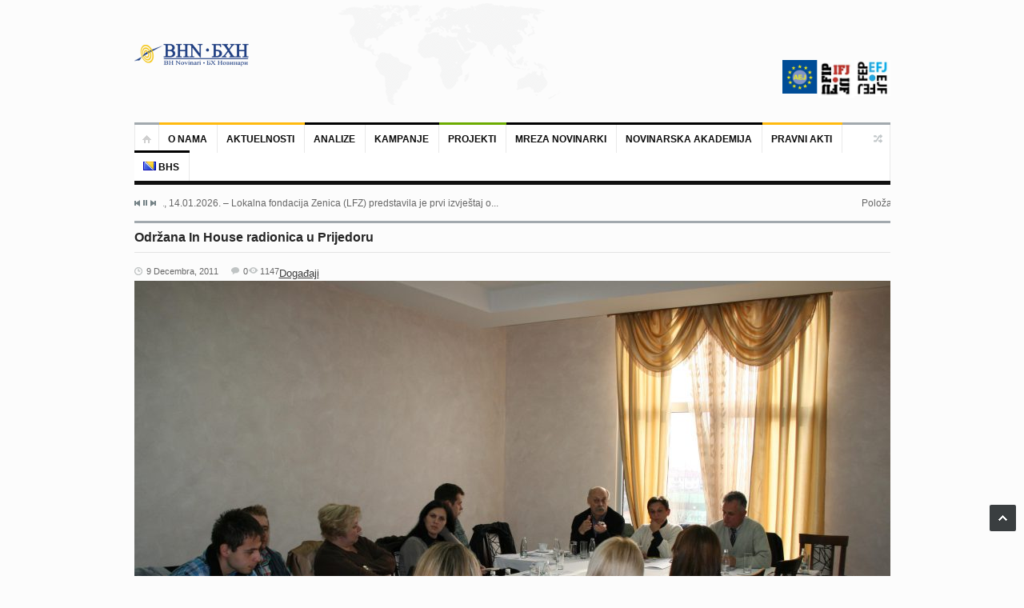

--- FILE ---
content_type: text/html; charset=UTF-8
request_url: https://bhnovinari.ba/bs/2011/12/09/odrana-in-house-radionica-u-prijedoru/
body_size: 16014
content:
<!DOCTYPE html>
<html lang="bs-BA">
<head>
	<meta charset="UTF-8" />
	<meta name="viewport" content="width=device-width, initial-scale=1, maximum-scale=1">
	<title>Održana In House radionica u Prijedoru - BH novinari</title>
	<link rel="profile" href="https://gmpg.org/xfn/11" />
	<link rel="pingback" href="https://bhnovinari.ba/xmlrpc.php" />
    	<!--[if lt IE 9]>
	<script src="https://bhnovinari.ba/wp-content/themes/primetime/js/html5.js" type="text/javascript"></script>
	<![endif]-->
	<meta name='robots' content='index, follow, max-image-preview:large, max-snippet:-1, max-video-preview:-1' />

	<!-- This site is optimized with the Yoast SEO plugin v20.10 - https://yoast.com/wordpress/plugins/seo/ -->
	<link rel="canonical" href="https://bhnovinari.ba/bs/2011/12/09/odrana-in-house-radionica-u-prijedoru/" />
	<meta property="og:locale" content="bs_BA" />
	<meta property="og:type" content="article" />
	<meta property="og:title" content="Održana In House radionica u Prijedoru - BH novinari" />
	<meta property="og:description" content="Udruženje/udruga BH novinari u saradnji sa Radijem Free u petak 9.12.2011.  u Prijedoru organizovalo je IN HOUSE radionicu  za novinare &#8220;Radna prava novinara i sindikalno udruživanje&#8221;. Nepoznavanje vlastitih radnih prava, strah od poslodavaca kao i političke i ekonomske podjele među medijima, razlozi su zbog kojih je kršenje prava novinara postala svakodnevnica.   Novinari iz Prijedora [&hellip;]" />
	<meta property="og:url" content="https://bhnovinari.ba/bs/2011/12/09/odrana-in-house-radionica-u-prijedoru/" />
	<meta property="og:site_name" content="BH novinari" />
	<meta property="article:published_time" content="2011-12-09T00:00:00+00:00" />
	<meta property="og:image" content="https://bhnovinari.ba/wp-content/uploads/2011/12/prijedor.jpg" />
	<meta property="og:image:width" content="3888" />
	<meta property="og:image:height" content="2592" />
	<meta property="og:image:type" content="image/jpeg" />
	<meta name="author" content="info_q506o7mg" />
	<meta name="twitter:card" content="summary_large_image" />
	<meta name="twitter:label1" content="Written by" />
	<meta name="twitter:data1" content="info_q506o7mg" />
	<meta name="twitter:label2" content="Est. reading time" />
	<meta name="twitter:data2" content="1 minuta" />
	<script type="application/ld+json" class="yoast-schema-graph">{"@context":"https://schema.org","@graph":[{"@type":"WebPage","@id":"https://bhnovinari.ba/bs/2011/12/09/odrana-in-house-radionica-u-prijedoru/","url":"https://bhnovinari.ba/bs/2011/12/09/odrana-in-house-radionica-u-prijedoru/","name":"Održana In House radionica u Prijedoru - BH novinari","isPartOf":{"@id":"https://bhnovinari.ba/bs/#website"},"primaryImageOfPage":{"@id":"https://bhnovinari.ba/bs/2011/12/09/odrana-in-house-radionica-u-prijedoru/#primaryimage"},"image":{"@id":"https://bhnovinari.ba/bs/2011/12/09/odrana-in-house-radionica-u-prijedoru/#primaryimage"},"thumbnailUrl":"https://bhnovinari.ba/wp-content/uploads/2011/12/prijedor.jpg","datePublished":"2011-12-09T00:00:00+00:00","dateModified":"2011-12-09T00:00:00+00:00","author":{"@id":"https://bhnovinari.ba/bs/#/schema/person/367d1b9c6116a3c728a8d617d393d39f"},"breadcrumb":{"@id":"https://bhnovinari.ba/bs/2011/12/09/odrana-in-house-radionica-u-prijedoru/#breadcrumb"},"inLanguage":"bs-BA","potentialAction":[{"@type":"ReadAction","target":["https://bhnovinari.ba/bs/2011/12/09/odrana-in-house-radionica-u-prijedoru/"]}]},{"@type":"ImageObject","inLanguage":"bs-BA","@id":"https://bhnovinari.ba/bs/2011/12/09/odrana-in-house-radionica-u-prijedoru/#primaryimage","url":"https://bhnovinari.ba/wp-content/uploads/2011/12/prijedor.jpg","contentUrl":"https://bhnovinari.ba/wp-content/uploads/2011/12/prijedor.jpg","width":3888,"height":2592},{"@type":"BreadcrumbList","@id":"https://bhnovinari.ba/bs/2011/12/09/odrana-in-house-radionica-u-prijedoru/#breadcrumb","itemListElement":[{"@type":"ListItem","position":1,"name":"Home","item":"https://bhnovinari.ba/bs/"},{"@type":"ListItem","position":2,"name":"Održana In House radionica u Prijedoru"}]},{"@type":"WebSite","@id":"https://bhnovinari.ba/bs/#website","url":"https://bhnovinari.ba/bs/","name":"BH novinari","description":"","potentialAction":[{"@type":"SearchAction","target":{"@type":"EntryPoint","urlTemplate":"https://bhnovinari.ba/bs/?s={search_term_string}"},"query-input":"required name=search_term_string"}],"inLanguage":"bs-BA"},{"@type":"Person","@id":"https://bhnovinari.ba/bs/#/schema/person/367d1b9c6116a3c728a8d617d393d39f","name":"info_q506o7mg","image":{"@type":"ImageObject","inLanguage":"bs-BA","@id":"https://bhnovinari.ba/bs/#/schema/person/image/","url":"https://secure.gravatar.com/avatar/d47a038b31c1c4b419e5bd0fbd11d24f?s=96&d=mm&r=g","contentUrl":"https://secure.gravatar.com/avatar/d47a038b31c1c4b419e5bd0fbd11d24f?s=96&d=mm&r=g","caption":"info_q506o7mg"},"url":"https://bhnovinari.ba/bs/author/info_q506o7mg/"}]}</script>
	<!-- / Yoast SEO plugin. -->


<link rel='dns-prefetch' href='//platform.twitter.com' />
<link rel="alternate" type="application/rss+xml" title="BH novinari &raquo; novosti" href="https://bhnovinari.ba/bs/feed/" />
		<!-- This site uses the Google Analytics by ExactMetrics plugin v7.17 - Using Analytics tracking - https://www.exactmetrics.com/ -->
		<!-- Note: ExactMetrics is not currently configured on this site. The site owner needs to authenticate with Google Analytics in the ExactMetrics settings panel. -->
					<!-- No tracking code set -->
				<!-- / Google Analytics by ExactMetrics -->
		<script type="text/javascript">
window._wpemojiSettings = {"baseUrl":"https:\/\/s.w.org\/images\/core\/emoji\/14.0.0\/72x72\/","ext":".png","svgUrl":"https:\/\/s.w.org\/images\/core\/emoji\/14.0.0\/svg\/","svgExt":".svg","source":{"concatemoji":"https:\/\/bhnovinari.ba\/wp-includes\/js\/wp-emoji-release.min.js?ver=6.2.8"}};
/*! This file is auto-generated */
!function(e,a,t){var n,r,o,i=a.createElement("canvas"),p=i.getContext&&i.getContext("2d");function s(e,t){p.clearRect(0,0,i.width,i.height),p.fillText(e,0,0);e=i.toDataURL();return p.clearRect(0,0,i.width,i.height),p.fillText(t,0,0),e===i.toDataURL()}function c(e){var t=a.createElement("script");t.src=e,t.defer=t.type="text/javascript",a.getElementsByTagName("head")[0].appendChild(t)}for(o=Array("flag","emoji"),t.supports={everything:!0,everythingExceptFlag:!0},r=0;r<o.length;r++)t.supports[o[r]]=function(e){if(p&&p.fillText)switch(p.textBaseline="top",p.font="600 32px Arial",e){case"flag":return s("\ud83c\udff3\ufe0f\u200d\u26a7\ufe0f","\ud83c\udff3\ufe0f\u200b\u26a7\ufe0f")?!1:!s("\ud83c\uddfa\ud83c\uddf3","\ud83c\uddfa\u200b\ud83c\uddf3")&&!s("\ud83c\udff4\udb40\udc67\udb40\udc62\udb40\udc65\udb40\udc6e\udb40\udc67\udb40\udc7f","\ud83c\udff4\u200b\udb40\udc67\u200b\udb40\udc62\u200b\udb40\udc65\u200b\udb40\udc6e\u200b\udb40\udc67\u200b\udb40\udc7f");case"emoji":return!s("\ud83e\udef1\ud83c\udffb\u200d\ud83e\udef2\ud83c\udfff","\ud83e\udef1\ud83c\udffb\u200b\ud83e\udef2\ud83c\udfff")}return!1}(o[r]),t.supports.everything=t.supports.everything&&t.supports[o[r]],"flag"!==o[r]&&(t.supports.everythingExceptFlag=t.supports.everythingExceptFlag&&t.supports[o[r]]);t.supports.everythingExceptFlag=t.supports.everythingExceptFlag&&!t.supports.flag,t.DOMReady=!1,t.readyCallback=function(){t.DOMReady=!0},t.supports.everything||(n=function(){t.readyCallback()},a.addEventListener?(a.addEventListener("DOMContentLoaded",n,!1),e.addEventListener("load",n,!1)):(e.attachEvent("onload",n),a.attachEvent("onreadystatechange",function(){"complete"===a.readyState&&t.readyCallback()})),(e=t.source||{}).concatemoji?c(e.concatemoji):e.wpemoji&&e.twemoji&&(c(e.twemoji),c(e.wpemoji)))}(window,document,window._wpemojiSettings);
</script>
<style type="text/css">
img.wp-smiley,
img.emoji {
	display: inline !important;
	border: none !important;
	box-shadow: none !important;
	height: 1em !important;
	width: 1em !important;
	margin: 0 0.07em !important;
	vertical-align: -0.1em !important;
	background: none !important;
	padding: 0 !important;
}
</style>
	<link rel='stylesheet' id='widgets_styles-css' href='https://bhnovinari.ba/wp-content/themes/primetime/widgets/widgets.css?ver=6.2.8' type='text/css' media='all' />
<link rel='stylesheet' id='wp-block-library-css' href='https://bhnovinari.ba/wp-includes/css/dist/block-library/style.min.css?ver=6.2.8' type='text/css' media='all' />
<link rel='stylesheet' id='classic-theme-styles-css' href='https://bhnovinari.ba/wp-includes/css/classic-themes.min.css?ver=6.2.8' type='text/css' media='all' />
<style id='global-styles-inline-css' type='text/css'>
body{--wp--preset--color--black: #000000;--wp--preset--color--cyan-bluish-gray: #abb8c3;--wp--preset--color--white: #ffffff;--wp--preset--color--pale-pink: #f78da7;--wp--preset--color--vivid-red: #cf2e2e;--wp--preset--color--luminous-vivid-orange: #ff6900;--wp--preset--color--luminous-vivid-amber: #fcb900;--wp--preset--color--light-green-cyan: #7bdcb5;--wp--preset--color--vivid-green-cyan: #00d084;--wp--preset--color--pale-cyan-blue: #8ed1fc;--wp--preset--color--vivid-cyan-blue: #0693e3;--wp--preset--color--vivid-purple: #9b51e0;--wp--preset--gradient--vivid-cyan-blue-to-vivid-purple: linear-gradient(135deg,rgba(6,147,227,1) 0%,rgb(155,81,224) 100%);--wp--preset--gradient--light-green-cyan-to-vivid-green-cyan: linear-gradient(135deg,rgb(122,220,180) 0%,rgb(0,208,130) 100%);--wp--preset--gradient--luminous-vivid-amber-to-luminous-vivid-orange: linear-gradient(135deg,rgba(252,185,0,1) 0%,rgba(255,105,0,1) 100%);--wp--preset--gradient--luminous-vivid-orange-to-vivid-red: linear-gradient(135deg,rgba(255,105,0,1) 0%,rgb(207,46,46) 100%);--wp--preset--gradient--very-light-gray-to-cyan-bluish-gray: linear-gradient(135deg,rgb(238,238,238) 0%,rgb(169,184,195) 100%);--wp--preset--gradient--cool-to-warm-spectrum: linear-gradient(135deg,rgb(74,234,220) 0%,rgb(151,120,209) 20%,rgb(207,42,186) 40%,rgb(238,44,130) 60%,rgb(251,105,98) 80%,rgb(254,248,76) 100%);--wp--preset--gradient--blush-light-purple: linear-gradient(135deg,rgb(255,206,236) 0%,rgb(152,150,240) 100%);--wp--preset--gradient--blush-bordeaux: linear-gradient(135deg,rgb(254,205,165) 0%,rgb(254,45,45) 50%,rgb(107,0,62) 100%);--wp--preset--gradient--luminous-dusk: linear-gradient(135deg,rgb(255,203,112) 0%,rgb(199,81,192) 50%,rgb(65,88,208) 100%);--wp--preset--gradient--pale-ocean: linear-gradient(135deg,rgb(255,245,203) 0%,rgb(182,227,212) 50%,rgb(51,167,181) 100%);--wp--preset--gradient--electric-grass: linear-gradient(135deg,rgb(202,248,128) 0%,rgb(113,206,126) 100%);--wp--preset--gradient--midnight: linear-gradient(135deg,rgb(2,3,129) 0%,rgb(40,116,252) 100%);--wp--preset--duotone--dark-grayscale: url('#wp-duotone-dark-grayscale');--wp--preset--duotone--grayscale: url('#wp-duotone-grayscale');--wp--preset--duotone--purple-yellow: url('#wp-duotone-purple-yellow');--wp--preset--duotone--blue-red: url('#wp-duotone-blue-red');--wp--preset--duotone--midnight: url('#wp-duotone-midnight');--wp--preset--duotone--magenta-yellow: url('#wp-duotone-magenta-yellow');--wp--preset--duotone--purple-green: url('#wp-duotone-purple-green');--wp--preset--duotone--blue-orange: url('#wp-duotone-blue-orange');--wp--preset--font-size--small: 13px;--wp--preset--font-size--medium: 20px;--wp--preset--font-size--large: 36px;--wp--preset--font-size--x-large: 42px;--wp--preset--spacing--20: 0.44rem;--wp--preset--spacing--30: 0.67rem;--wp--preset--spacing--40: 1rem;--wp--preset--spacing--50: 1.5rem;--wp--preset--spacing--60: 2.25rem;--wp--preset--spacing--70: 3.38rem;--wp--preset--spacing--80: 5.06rem;--wp--preset--shadow--natural: 6px 6px 9px rgba(0, 0, 0, 0.2);--wp--preset--shadow--deep: 12px 12px 50px rgba(0, 0, 0, 0.4);--wp--preset--shadow--sharp: 6px 6px 0px rgba(0, 0, 0, 0.2);--wp--preset--shadow--outlined: 6px 6px 0px -3px rgba(255, 255, 255, 1), 6px 6px rgba(0, 0, 0, 1);--wp--preset--shadow--crisp: 6px 6px 0px rgba(0, 0, 0, 1);}:where(.is-layout-flex){gap: 0.5em;}body .is-layout-flow > .alignleft{float: left;margin-inline-start: 0;margin-inline-end: 2em;}body .is-layout-flow > .alignright{float: right;margin-inline-start: 2em;margin-inline-end: 0;}body .is-layout-flow > .aligncenter{margin-left: auto !important;margin-right: auto !important;}body .is-layout-constrained > .alignleft{float: left;margin-inline-start: 0;margin-inline-end: 2em;}body .is-layout-constrained > .alignright{float: right;margin-inline-start: 2em;margin-inline-end: 0;}body .is-layout-constrained > .aligncenter{margin-left: auto !important;margin-right: auto !important;}body .is-layout-constrained > :where(:not(.alignleft):not(.alignright):not(.alignfull)){max-width: var(--wp--style--global--content-size);margin-left: auto !important;margin-right: auto !important;}body .is-layout-constrained > .alignwide{max-width: var(--wp--style--global--wide-size);}body .is-layout-flex{display: flex;}body .is-layout-flex{flex-wrap: wrap;align-items: center;}body .is-layout-flex > *{margin: 0;}:where(.wp-block-columns.is-layout-flex){gap: 2em;}.has-black-color{color: var(--wp--preset--color--black) !important;}.has-cyan-bluish-gray-color{color: var(--wp--preset--color--cyan-bluish-gray) !important;}.has-white-color{color: var(--wp--preset--color--white) !important;}.has-pale-pink-color{color: var(--wp--preset--color--pale-pink) !important;}.has-vivid-red-color{color: var(--wp--preset--color--vivid-red) !important;}.has-luminous-vivid-orange-color{color: var(--wp--preset--color--luminous-vivid-orange) !important;}.has-luminous-vivid-amber-color{color: var(--wp--preset--color--luminous-vivid-amber) !important;}.has-light-green-cyan-color{color: var(--wp--preset--color--light-green-cyan) !important;}.has-vivid-green-cyan-color{color: var(--wp--preset--color--vivid-green-cyan) !important;}.has-pale-cyan-blue-color{color: var(--wp--preset--color--pale-cyan-blue) !important;}.has-vivid-cyan-blue-color{color: var(--wp--preset--color--vivid-cyan-blue) !important;}.has-vivid-purple-color{color: var(--wp--preset--color--vivid-purple) !important;}.has-black-background-color{background-color: var(--wp--preset--color--black) !important;}.has-cyan-bluish-gray-background-color{background-color: var(--wp--preset--color--cyan-bluish-gray) !important;}.has-white-background-color{background-color: var(--wp--preset--color--white) !important;}.has-pale-pink-background-color{background-color: var(--wp--preset--color--pale-pink) !important;}.has-vivid-red-background-color{background-color: var(--wp--preset--color--vivid-red) !important;}.has-luminous-vivid-orange-background-color{background-color: var(--wp--preset--color--luminous-vivid-orange) !important;}.has-luminous-vivid-amber-background-color{background-color: var(--wp--preset--color--luminous-vivid-amber) !important;}.has-light-green-cyan-background-color{background-color: var(--wp--preset--color--light-green-cyan) !important;}.has-vivid-green-cyan-background-color{background-color: var(--wp--preset--color--vivid-green-cyan) !important;}.has-pale-cyan-blue-background-color{background-color: var(--wp--preset--color--pale-cyan-blue) !important;}.has-vivid-cyan-blue-background-color{background-color: var(--wp--preset--color--vivid-cyan-blue) !important;}.has-vivid-purple-background-color{background-color: var(--wp--preset--color--vivid-purple) !important;}.has-black-border-color{border-color: var(--wp--preset--color--black) !important;}.has-cyan-bluish-gray-border-color{border-color: var(--wp--preset--color--cyan-bluish-gray) !important;}.has-white-border-color{border-color: var(--wp--preset--color--white) !important;}.has-pale-pink-border-color{border-color: var(--wp--preset--color--pale-pink) !important;}.has-vivid-red-border-color{border-color: var(--wp--preset--color--vivid-red) !important;}.has-luminous-vivid-orange-border-color{border-color: var(--wp--preset--color--luminous-vivid-orange) !important;}.has-luminous-vivid-amber-border-color{border-color: var(--wp--preset--color--luminous-vivid-amber) !important;}.has-light-green-cyan-border-color{border-color: var(--wp--preset--color--light-green-cyan) !important;}.has-vivid-green-cyan-border-color{border-color: var(--wp--preset--color--vivid-green-cyan) !important;}.has-pale-cyan-blue-border-color{border-color: var(--wp--preset--color--pale-cyan-blue) !important;}.has-vivid-cyan-blue-border-color{border-color: var(--wp--preset--color--vivid-cyan-blue) !important;}.has-vivid-purple-border-color{border-color: var(--wp--preset--color--vivid-purple) !important;}.has-vivid-cyan-blue-to-vivid-purple-gradient-background{background: var(--wp--preset--gradient--vivid-cyan-blue-to-vivid-purple) !important;}.has-light-green-cyan-to-vivid-green-cyan-gradient-background{background: var(--wp--preset--gradient--light-green-cyan-to-vivid-green-cyan) !important;}.has-luminous-vivid-amber-to-luminous-vivid-orange-gradient-background{background: var(--wp--preset--gradient--luminous-vivid-amber-to-luminous-vivid-orange) !important;}.has-luminous-vivid-orange-to-vivid-red-gradient-background{background: var(--wp--preset--gradient--luminous-vivid-orange-to-vivid-red) !important;}.has-very-light-gray-to-cyan-bluish-gray-gradient-background{background: var(--wp--preset--gradient--very-light-gray-to-cyan-bluish-gray) !important;}.has-cool-to-warm-spectrum-gradient-background{background: var(--wp--preset--gradient--cool-to-warm-spectrum) !important;}.has-blush-light-purple-gradient-background{background: var(--wp--preset--gradient--blush-light-purple) !important;}.has-blush-bordeaux-gradient-background{background: var(--wp--preset--gradient--blush-bordeaux) !important;}.has-luminous-dusk-gradient-background{background: var(--wp--preset--gradient--luminous-dusk) !important;}.has-pale-ocean-gradient-background{background: var(--wp--preset--gradient--pale-ocean) !important;}.has-electric-grass-gradient-background{background: var(--wp--preset--gradient--electric-grass) !important;}.has-midnight-gradient-background{background: var(--wp--preset--gradient--midnight) !important;}.has-small-font-size{font-size: var(--wp--preset--font-size--small) !important;}.has-medium-font-size{font-size: var(--wp--preset--font-size--medium) !important;}.has-large-font-size{font-size: var(--wp--preset--font-size--large) !important;}.has-x-large-font-size{font-size: var(--wp--preset--font-size--x-large) !important;}
.wp-block-navigation a:where(:not(.wp-element-button)){color: inherit;}
:where(.wp-block-columns.is-layout-flex){gap: 2em;}
.wp-block-pullquote{font-size: 1.5em;line-height: 1.6;}
</style>
<link rel='stylesheet' id='primetime-style-css' href='https://bhnovinari.ba/wp-content/themes/primetime/style.css?ver=6.2.8' type='text/css' media='all' />
<link rel='stylesheet' id='prettyphoto-style-css' href='https://bhnovinari.ba/wp-content/themes/primetime/js/prettyphoto/css/prettyPhoto.css?ver=6.2.8' type='text/css' media='all' />
<link rel='stylesheet' id='media-style-css' href='https://bhnovinari.ba/wp-content/themes/primetime/js/mediaplayer/mediaelementplayer.css?ver=6.2.8' type='text/css' media='all' />
<link rel='stylesheet' id='responsive-css' href='https://bhnovinari.ba/wp-content/themes/primetime/includes/responsive.css?ver=6.2.8' type='text/css' media='all' />
<link rel='stylesheet' id='jreject-style-css' href='https://bhnovinari.ba/wp-content/themes/primetime/js/jreject/css/jquery.reject.css?ver=6.2.8' type='text/css' media='all' />
<script type='text/javascript' src='https://bhnovinari.ba/wp-includes/js/jquery/jquery.min.js?ver=3.6.4' id='jquery-core-js'></script>
<script type='text/javascript' src='https://bhnovinari.ba/wp-includes/js/jquery/jquery-migrate.min.js?ver=3.4.0' id='jquery-migrate-js'></script>
<script type='text/javascript' src='https://bhnovinari.ba/wp-content/themes/primetime/js/modernizr.custom.17475.js?ver=1.1.0' id='modernizer-js'></script>
<script type='text/javascript' src='https://bhnovinari.ba/wp-content/themes/primetime/js/_utils.js?ver=1.0.0' id='vds_utils-js'></script>
<link rel="https://api.w.org/" href="https://bhnovinari.ba/wp-json/" /><link rel="alternate" type="application/json" href="https://bhnovinari.ba/wp-json/wp/v2/posts/314" /><link rel="EditURI" type="application/rsd+xml" title="RSD" href="https://bhnovinari.ba/xmlrpc.php?rsd" />
<link rel="wlwmanifest" type="application/wlwmanifest+xml" href="https://bhnovinari.ba/wp-includes/wlwmanifest.xml" />
<meta name="generator" content="WordPress 6.2.8" />
<link rel='shortlink' href='https://bhnovinari.ba/?p=314' />
<link rel="alternate" type="application/json+oembed" href="https://bhnovinari.ba/wp-json/oembed/1.0/embed?url=https%3A%2F%2Fbhnovinari.ba%2Fbs%2F2011%2F12%2F09%2Fodrana-in-house-radionica-u-prijedoru%2F" />
<link rel="alternate" type="text/xml+oembed" href="https://bhnovinari.ba/wp-json/oembed/1.0/embed?url=https%3A%2F%2Fbhnovinari.ba%2Fbs%2F2011%2F12%2F09%2Fodrana-in-house-radionica-u-prijedoru%2F&#038;format=xml" />

        <script type="text/javascript">
            var jQueryMigrateHelperHasSentDowngrade = false;

			window.onerror = function( msg, url, line, col, error ) {
				// Break out early, do not processing if a downgrade reqeust was already sent.
				if ( jQueryMigrateHelperHasSentDowngrade ) {
					return true;
                }

				var xhr = new XMLHttpRequest();
				var nonce = '4e63e90fec';
				var jQueryFunctions = [
					'andSelf',
					'browser',
					'live',
					'boxModel',
					'support.boxModel',
					'size',
					'swap',
					'clean',
					'sub',
                ];
				var match_pattern = /\)\.(.+?) is not a function/;
                var erroredFunction = msg.match( match_pattern );

                // If there was no matching functions, do not try to downgrade.
                if ( typeof erroredFunction !== 'object' || typeof erroredFunction[1] === "undefined" || -1 === jQueryFunctions.indexOf( erroredFunction[1] ) ) {
                    return true;
                }

                // Set that we've now attempted a downgrade request.
                jQueryMigrateHelperHasSentDowngrade = true;

				xhr.open( 'POST', 'https://bhnovinari.ba/wp-admin/admin-ajax.php' );
				xhr.setRequestHeader( 'Content-Type', 'application/x-www-form-urlencoded' );
				xhr.onload = function () {
					var response,
                        reload = false;

					if ( 200 === xhr.status ) {
                        try {
                        	response = JSON.parse( xhr.response );

                        	reload = response.data.reload;
                        } catch ( e ) {
                        	reload = false;
                        }
                    }

					// Automatically reload the page if a deprecation caused an automatic downgrade, ensure visitors get the best possible experience.
					if ( reload ) {
						location.reload();
                    }
				};

				xhr.send( encodeURI( 'action=jquery-migrate-downgrade-version&_wpnonce=' + nonce ) );

				// Suppress error alerts in older browsers
				return true;
			}
        </script>

		<meta name="generator" content="Powered by WPBakery Page Builder - drag and drop page builder for WordPress."/>
<meta name="twitter:widgets:link-color" content="#000000" /><meta name="twitter:widgets:border-color" content="#000000" /><meta name="twitter:partner" content="tfwp" /><link rel="icon" href="https://bhnovinari.ba/wp-content/uploads/2017/05/cropped-Shape5_University_logo-e1494798200833-45x45.png" sizes="32x32" />
<link rel="icon" href="https://bhnovinari.ba/wp-content/uploads/2017/05/cropped-Shape5_University_logo-e1494798200833-300x300.png" sizes="192x192" />
<link rel="apple-touch-icon" href="https://bhnovinari.ba/wp-content/uploads/2017/05/cropped-Shape5_University_logo-e1494798200833-300x300.png" />
<meta name="msapplication-TileImage" content="https://bhnovinari.ba/wp-content/uploads/2017/05/cropped-Shape5_University_logo-e1494798200833-300x300.png" />

<meta name="twitter:card" content="summary" /><meta name="twitter:title" content="Održana In House radionica u Prijedoru" /><meta name="twitter:site" content="@BHnovinari" /><meta name="twitter:description" content="Udruženje/udruga BH novinari u saradnji sa Radijem Free u petak 9.12.2011.  u Prijedoru organizovalo je IN HOUSE radionicu  za novinare &quot;Radna prava novinara i sindikalno udruživanje&quot;. Nepoznavanje vlastitih radnih prava, strah od poslodavaca kao i političke i ekonomske podjele među medijima, razlozi su zbog kojih je kršenje prava novinara postala svakodnevnica.   Novinari iz Prijedora&hellip;" /><meta name="twitter:image" content="https://bhnovinari.ba/wp-content/uploads/2011/12/prijedor.jpg" />
		<style type="text/css" id="wp-custom-css">
			#text-2 h3{-moz-box-shadow:0 1px 0 0 #f29c93;-webkit-box-shadow:0 1px 0 0 #f29c93;box-shadow:0 1px 0 0 #f29c93;background:-webkit-gradient(linear,left top,left bottom,color-stop(.05,#fe1a00),color-stop(1,#ce0100));background:-moz-linear-gradient(top,#fe1a00 5%,#ce0100 100%);background:-webkit-linear-gradient(top,#fe1a00 5%,#ce0100 100%);background:-o-linear-gradient(top,#fe1a00 5%,#ce0100 100%);background:-ms-linear-gradient(top,#fe1a00 5%,#ce0100 100%);background:linear-gradient(to bottom,#fe1a00 5%,#ce0100 100%);background-color:rgba(0,0,0,0);background-color:#fe1a00;-moz-border-radius:6px;-webkit-border-radius:6px;border-radius:6px;border:1px solid #d83526;display:inline-block;color:#fff;font-family:Arial;font-size:18px;font-weight:700;padding:6px 8px;text-decoration:none;text-shadow:0 1px 0 #b23e35}
#text-13 h3{-moz-box-shadow:0 1px 0 0 #f29c93;-webkit-box-shadow:0 1px 0 0 #f29c93;box-shadow:0 1px 0 0 #f29c93;background:-webkit-gradient(linear,left top,left bottom,color-stop(.05,#fe1a00),color-stop(1,#ce0100));background:-moz-linear-gradient(top,#fe1a00 5%,#ce0100 100%);background:-webkit-linear-gradient(top,#fe1a00 5%,#ce0100 100%);background:-o-linear-gradient(top,#fe1a00 5%,#ce0100 100%);background:-ms-linear-gradient(top,#fe1a00 5%,#ce0100 100%);background:linear-gradient(to bottom,#fe1a00 5%,#ce0100 100%);background-color:rgba(0,0,0,0);background-color:#fe1a00;-moz-border-radius:6px;-webkit-border-radius:6px;border-radius:6px;border:1px solid #d83526;display:inline-block;color:#fff;font-family:Arial;font-size:18px;font-weight:700;padding:6px 40px;text-decoration:none;text-shadow:0 1px 0 #b23e35}
#text-6 h3{-moz-box-shadow:0 1px 0 0 #f29c93;-webkit-box-shadow:0 1px 0 0 #f29c93;box-shadow:0 1px 0 0 #f29c93;background:-webkit-gradient(linear,left top,left bottom,color-stop(.05,#fe1a00),color-stop(1,#ce0100));background:-moz-linear-gradient(top,#fe1a00 5%,#ce0100 100%);background:-webkit-linear-gradient(top,#fe1a00 5%,#ce0100 100%);background:-o-linear-gradient(top,#fe1a00 5%,#ce0100 100%);background:-ms-linear-gradient(top,#fe1a00 5%,#ce0100 100%);background:linear-gradient(to bottom,#fe1a00 5%,#ce0100 100%);background-color:rgba(0,0,0,0);background-color:#fe1a00;-moz-border-radius:6px;-webkit-border-radius:6px;border-radius:6px;border:1px solid #d83526;display:inline-block;color:#fff;font-family:Arial;font-size:18px;font-weight:700;padding:6px 48px;text-decoration:none;text-shadow:0 1px 0 #b23e35}

#text-7 h3{-moz-box-shadow:0 1px 0 0 #fff6af;-webkit-box-shadow:0 1px 0 0 #fff6af;box-shadow:0 1px 0 0 #fff6af;background:-webkit-gradient(linear,left top,left bottom,color-stop(.05,#ffec64),color-stop(1,#ffab23));background:-moz-linear-gradient(top,#ffec64 5%,#ffab23 100%);background:-webkit-linear-gradient(top,#ffec64 5%,#ffab23 100%);background:-o-linear-gradient(top,#ffec64 5%,#ffab23 100%);background:-ms-linear-gradient(top,#ffec64 5%,#ffab23 100%);background:linear-gradient(to bottom,#ffec64 5%,#ffab23 100%);background-color:rgba(0,0,0,0);background-color:#ffec64;-moz-border-radius:6px;-webkit-border-radius:6px;border-radius:6px;border:1px solid #fa2;display:inline-block;color:#000;font-family:Arial;font-size:18px;font-weight:700;padding:6px 82px;text-decoration:none;text-shadow:0 1px 0 #fe6;}
#text-3 h3{-moz-box-shadow:0 1px 0 0 #fff6af;-webkit-box-shadow:0 1px 0 0 #fff6af;box-shadow:0 1px 0 0 #fff6af;background:-webkit-gradient(linear,left top,left bottom,color-stop(.05,#ffec64),color-stop(1,#ffab23));background:-moz-linear-gradient(top,#ffec64 5%,#ffab23 100%);background:-webkit-linear-gradient(top,#ffec64 5%,#ffab23 100%);background:-o-linear-gradient(top,#ffec64 5%,#ffab23 100%);background:-ms-linear-gradient(top,#ffec64 5%,#ffab23 100%);background:linear-gradient(to bottom,#ffec64 5%,#ffab23 100%);background-color:rgba(0,0,0,0);background-color:#ffec64;-moz-border-radius:6px;-webkit-border-radius:6px;border-radius:6px;border:1px solid #fa2;display:inline-block;color:#000;font-family:Arial;font-size:18px;font-weight:700;padding:6px 58px;text-decoration:none;text-shadow:0 1px 0 #fe6;}
#text-4 h3{-moz-box-shadow:0 1px 0 0 #6dd5fa;-webkit-box-shadow:0 1px 0 0 #6dd5fa;box-shadow:0 1px 0 0 #6dd5fa;background:-webkit-gradient(linear,left top,left bottom,color-stop(.05,#6dd5fa),color-stop(1,#4286f4));background:-moz-linear-gradient(top,#6dd5fa 5%,#4286f4 100%);background:-webkit-linear-gradient(top,#6dd5fa 5%,#4286f4 100%);background:-o-linear-gradient(top,#6dd5fa 5%,#4286f4 100%);background:-ms-linear-gradient(top,#6dd5fa 5%,#4286f4 100%);background:linear-gradient(to bottom,#6dd5fa 5%,#4286f4 100%);background-color:rgba(0,0,0,0);background-color:#6dd5fa;-moz-border-radius:6px;-webkit-border-radius:6px;border-radius:6px;border:1px solid #6dd5fa;display:inline-block;color:#000;font-family:Arial;font-size:18px;font-weight:700;padding:6px 104px;text-decoration:none;text-shadow:0 1px 0 #6dd5fa}
#text-8 h3{-moz-box-shadow:0 1px 0 0 #6dd5fa;-webkit-box-shadow:0 1px 0 0 #6dd5fa;box-shadow:0 1px 0 0 #6dd5fa;background:-webkit-gradient(linear,left top,left bottom,color-stop(.05,#6dd5fa),color-stop(1,#4286f4));background:-moz-linear-gradient(top,#6dd5fa 5%,#4286f4 100%);background:-webkit-linear-gradient(top,#6dd5fa 5%,#4286f4 100%);background:-o-linear-gradient(top,#6dd5fa 5%,#4286f4 100%);background:-ms-linear-gradient(top,#6dd5fa 5%,#4286f4 100%);background:linear-gradient(to bottom,#6dd5fa 5%,#4286f4 100%);background-color:rgba(0,0,0,0);background-color:#6dd5fa;-moz-border-radius:6px;-webkit-border-radius:6px;border-radius:6px;border:1px solid #6dd5fa;display:inline-block;color:#000;font-family:Arial;font-size:18px;font-weight:700;padding:6px 100px;text-decoration:none;text-shadow:0 1px 0 #6dd5fa}
		</style>
		<noscript><style> .wpb_animate_when_almost_visible { opacity: 1; }</style></noscript>
		
	<script type="text/javascript">
		jQuery(document).ready(function() {
			/* Reject old browsers */
			jQuery.reject({
				reject : {
					all: false, // Nothing blocked
					msie5: true, msie6: true, msie7: true // Covers MSIE 5-7
					/*
					 * Possibilities are endless...
					 *
					 * // MSIE Flags (Global, 5-8)
					 * msie, msie5, msie6, msie7, msie8,
					 * // Firefox Flags (Global, 1-3)
					 * firefox, firefox1, firefox2, firefox3,
					 * // Konqueror Flags (Global, 1-3)
					 * konqueror, konqueror1, konqueror2, konqueror3,
					 * // Chrome Flags (Global, 1-4)
					 * chrome, chrome1, chrome2, chrome3, chrome4,
					 * // Safari Flags (Global, 1-4)
					 * safari, safari2, safari3, safari4,
					 * // Opera Flags (Global, 7-10)
					 * opera, opera7, opera8, opera9, opera10,
					 * // Rendering Engines (Gecko, Webkit, Trident, KHTML, Presto)
					 * gecko, webkit, trident, khtml, presto,
					 * // Operating Systems (Win, Mac, Linux, Solaris, iPhone)
					 * win, mac, linux, solaris, iphone,
					 * unknown // Unknown covers everything else
					 */
				},
				imagePath: 'https://bhnovinari.ba/wp-content/themes/primetime/js/jreject/images/',
				header: 'Your browser is out of date', // Header Text
				paragraph1: 'You are currently using an unsupported browser', // Paragraph 1
				paragraph2: 'Please install one of the many optional browsers below to proceed',
				closeMessage: 'Close this window at your own demise!' // Message below close window link
			});
		});
    </script>
</head>

<body class="CyrLatConvert" class="post-template-default single single-post postid-314 single-format-standard wide pattern-1 navigation-style-2 ltr group-blog wpb-js-composer js-comp-ver-6.7.0 vc_responsive">
	<!--[if lt IE 8]>
	
		<div class="sc_infobox sc_infobox_style_error">
			It looks like you're using an old version of Internet Explorer. For the best WordPress experience, please <a href="http://microsoft.com">update your browser</a> or learn how to <a href="http://browsehappy.com">browse happy</a>!
		</div>
			<![endif]-->
<div id="page" class="hfeed site">
		<header id="header" class="site-header" role="banner">
		<div id="site-header">

			
			
						<section class="section3" >
				<div class="section-wrap clearboth">
					<div class="banner-block">
												<div class="banner">
							<a  style="padding-top:50px;border: 0;float: right;width: 30%" href = "http://europeanjournalists.org/"><img width="50px" src = "https://bhnovinari.ba/wp-content/uploads/2017/06/Untitled-2_01.jpg"/></a>
<a style="padding-top:50px;border: 0;float: right;width: 30%" href = "http://ifj.org/"><img width="50px" src = "https://bhnovinari.ba/wp-content/uploads/2017/06/Untitled-2_02.jpg"/></a>
<a style="padding-top:50px;border: 0;float: right;width: 30%" href = "http://aej.org/"><img width="50px" src = "https://bhnovinari.ba/wp-content/uploads/2017/06/Untitled-2_03.jpg"/></a><span style="clear: both;"></span>						</div>
											</div>
					<div class="name-and-slogan">
													<h1 class="site-title"><a href="https://bhnovinari.ba/bs/" title="BH novinari" rel="home"><img src="https://bhnovinari.ba/wp-content/uploads/2017/06/bhn2.png" alt="logo" /></a></h1>
												<h2 class="site-description"></h2>
					</div>
				</div>
			</section>
			
			<section class="section-nav">
				<nav id="site-navigation" class="navigation-main" role="navigation">
					<ul id="site-main-menu" class="clearboth"><li class="home"><a href="https://bhnovinari.ba"></a></li><li id="menu-item-1815" class="yellow menu-item menu-item-type-post_type menu-item-object-page menu-item-has-children menu-item-1815"><a href="https://bhnovinari.ba/bs/about-us-2/">O Nama</a>
<ul class="sub-menu">
	<li id="menu-item-1788" class="red menu-item menu-item-type-post_type menu-item-object-page menu-item-has-children menu-item-1788"><a href="https://bhnovinari.ba/bs/udruenjeudruga-qbh-novinariq/">Udruženje/udruga “BH Novinari”</a>
	<ul class="sub-menu">
		<li id="menu-item-1796" class="menu-item menu-item-type-post_type menu-item-object-page menu-item-1796"><a href="https://bhnovinari.ba/bs/poslovni-plan/">Poslovni plan</a></li>
		<li id="menu-item-1790" class="menu-item menu-item-type-post_type menu-item-object-page menu-item-1790"><a href="https://bhnovinari.ba/bs/statut/">Statut</a></li>
		<li id="menu-item-1799" class="menu-item menu-item-type-post_type menu-item-object-page menu-item-1799"><a href="https://bhnovinari.ba/bs/program-rada-udruenjaudruge-qbh-novinariq/">Program rada Udruženja/Udruge “BH Novinari”</a></li>
		<li id="menu-item-1800" class="menu-item menu-item-type-post_type menu-item-object-page menu-item-1800"><a href="https://bhnovinari.ba/bs/kodeks-asti-bh-novinara/">Kodeks časti BH novinara</a></li>
		<li id="menu-item-1798" class="menu-item menu-item-type-post_type menu-item-object-page menu-item-1798"><a href="https://bhnovinari.ba/bs/program-rada-novinarskog-vijea-asti/">Program rada Novinarskog Vijeća časti</a></li>
		<li id="menu-item-1797" class="menu-item menu-item-type-post_type menu-item-object-page menu-item-1797"><a href="https://bhnovinari.ba/bs/kontakt/">Kontakt</a></li>
	</ul>
</li>
	<li id="menu-item-4752" class="menu-item menu-item-type-custom menu-item-object-custom menu-item-has-children menu-item-4752"><a href="#">Uprava</a>
	<ul class="sub-menu">
		<li id="menu-item-1827" class="menu-item menu-item-type-post_type menu-item-object-page menu-item-1827"><a href="https://bhnovinari.ba/bs/novinarsko-vijee-asti/">Novinarsko vijeće časti</a></li>
		<li id="menu-item-1828" class="menu-item menu-item-type-post_type menu-item-object-page menu-item-1828"><a href="https://bhnovinari.ba/bs/o-upravnom-odboru-bhn/">O Upravnom odboru BHN</a></li>
		<li id="menu-item-1829" class="menu-item menu-item-type-post_type menu-item-object-page menu-item-1829"><a href="https://bhnovinari.ba/bs/predsjednik-i-potpredsjednica/">Predsjednik i potpredsjednica</a></li>
		<li id="menu-item-1830" class="menu-item menu-item-type-post_type menu-item-object-page menu-item-1830"><a href="https://bhnovinari.ba/bs/upravni-odbor/">Članovi Upravnog odbora BHN</a></li>
		<li id="menu-item-1831" class="menu-item menu-item-type-post_type menu-item-object-page menu-item-1831"><a href="https://bhnovinari.ba/bs/sekretarijat/">Sekretarijat</a></li>
		<li id="menu-item-1833" class="menu-item menu-item-type-post_type menu-item-object-page menu-item-1833"><a href="https://bhnovinari.ba/bs/klubovi-novinara/">Klubovi novinara</a></li>
		<li id="menu-item-1832" class="menu-item menu-item-type-post_type menu-item-object-page menu-item-1832"><a href="https://bhnovinari.ba/bs/skupstina/">Skupstina</a></li>
	</ul>
</li>
</ul>
</li>
<li id="menu-item-1866" class="yellow menu-item menu-item-type-post_type menu-item-object-page menu-item-has-children menu-item-1866"><a href="https://bhnovinari.ba/bs/aktuelnosti/">Aktuelnosti</a>
<ul class="sub-menu">
	<li id="menu-item-1870" class="menu-item menu-item-type-post_type menu-item-object-page menu-item-1870"><a href="https://bhnovinari.ba/bs/saopcenja-za-javnost/">Saopćenja za javnost</a></li>
	<li id="menu-item-10046" class="menu-item menu-item-type-taxonomy menu-item-object-category current-post-ancestor current-menu-parent current-post-parent menu-item-10046"><a href="https://bhnovinari.ba/bs/category/aktuelnosti/dogaaji/">Događaji</a></li>
	<li id="menu-item-10049" class="menu-item menu-item-type-taxonomy menu-item-object-category menu-item-10049"><a href="https://bhnovinari.ba/bs/category/aktivnosti/istraivanja/">Istraživanja</a></li>
	<li id="menu-item-2168" class="menu-item menu-item-type-post_type menu-item-object-page menu-item-2168"><a href="https://bhnovinari.ba/bs/e-novinar-arhiva/">BHN Bilten</a></li>
	<li id="menu-item-10047" class="menu-item menu-item-type-taxonomy menu-item-object-category menu-item-10047"><a href="https://bhnovinari.ba/bs/category/aktuelnosti/iz-medija/">Iz medija</a></li>
	<li id="menu-item-10048" class="menu-item menu-item-type-taxonomy menu-item-object-category menu-item-10048"><a href="https://bhnovinari.ba/bs/category/aktuelnosti/konkursi/">Konkursi</a></li>
</ul>
</li>
<li id="menu-item-7259" class="menu-item menu-item-type-taxonomy menu-item-object-category menu-item-7259"><a href="https://bhnovinari.ba/bs/category/analize-i-clanci/">Analize</a></li>
<li id="menu-item-7757" class="menu-item menu-item-type-taxonomy menu-item-object-category menu-item-7757"><a href="https://bhnovinari.ba/bs/category/kampanje/">Kampanje</a></li>
<li id="menu-item-1854" class="green menu-item menu-item-type-post_type menu-item-object-page menu-item-has-children menu-item-1854"><a href="https://bhnovinari.ba/bs/projekti/">Projekti</a>
<ul class="sub-menu">
	<li id="menu-item-10327" class="menu-item menu-item-type-taxonomy menu-item-object-category menu-item-10327"><a href="https://bhnovinari.ba/bs/category/aktuelni-projekti/">Aktuelni projekti</a></li>
	<li id="menu-item-10325" class="menu-item menu-item-type-taxonomy menu-item-object-category menu-item-10325"><a href="https://bhnovinari.ba/bs/category/zavrseni-projekti/">Završeni projekti</a></li>
</ul>
</li>
<li id="menu-item-7261" class="menu-item menu-item-type-taxonomy menu-item-object-category menu-item-7261"><a href="https://bhnovinari.ba/bs/category/mrezanovinarkiubih/">Mreza novinarki</a></li>
<li id="menu-item-7264" class="menu-item menu-item-type-taxonomy menu-item-object-category menu-item-7264"><a href="https://bhnovinari.ba/bs/category/novinarskaakademija/">Novinarska akademija</a></li>
<li id="menu-item-1888" class="yellow menu-item menu-item-type-post_type menu-item-object-page menu-item-has-children menu-item-1888"><a href="https://bhnovinari.ba/bs/zakoni-i-pravila/">Pravni akti</a>
<ul class="sub-menu">
	<li id="menu-item-1883" class="menu-item menu-item-type-post_type menu-item-object-page menu-item-1883"><a href="https://bhnovinari.ba/bs/prirucnici/">Priručnici</a></li>
	<li id="menu-item-1884" class="menu-item menu-item-type-post_type menu-item-object-page menu-item-1884"><a href="https://bhnovinari.ba/bs/preporuke/">Preporuke</a></li>
	<li id="menu-item-1885" class="menu-item menu-item-type-post_type menu-item-object-page menu-item-1885"><a href="https://bhnovinari.ba/bs/deklaracije/">Deklaracije</a></li>
	<li id="menu-item-1886" class="menu-item menu-item-type-post_type menu-item-object-page menu-item-1886"><a href="https://bhnovinari.ba/bs/eticka-pravila/">Etička pravila</a></li>
	<li id="menu-item-1887" class="menu-item menu-item-type-post_type menu-item-object-page menu-item-1887"><a href="https://bhnovinari.ba/bs/zakoni/">Zakoni</a></li>
</ul>
</li>
<li id="menu-item-7260" class="pll-parent-menu-item menu-item menu-item-type-custom menu-item-object-custom menu-item-has-children menu-item-7260"><a href="#pll_switcher"><img src="[data-uri]" alt="BHS" width="16" height="11" style="width: 16px; height: 11px;" /><span style="margin-left:0.3em;">BHS</span></a>
<ul class="sub-menu">
	<li id="menu-item-7260-en" class="lang-item lang-item-296 lang-item-en no-translation lang-item-first menu-item menu-item-type-custom menu-item-object-custom menu-item-7260-en"><a href="https://bhnovinari.ba/en/" hreflang="en-US" lang="en-US"><img src="[data-uri]" alt="English" width="16" height="11" style="width: 16px; height: 11px;" /><span style="margin-left:0.3em;">English</span></a></li>
</ul>
</li>
</ul>			
				</nav><!-- #site-navigation -->
			</section>

			<section class="news-ticker">
				
		<!-- Recent News slider -->
		<div class="header_news_ticker" id="flexslider-news">
			<ul class="news slides">
				
        	<li class="news_string">
				<div class="text">
					<a href="https://bhnovinari.ba/bs/2026/01/15/izvjestaj-prava-i-slobode-novinara-u-bih-lokalni-kontekst-predstavljen-u-zenici/">Zenica, 14.01.2026. &#8211; Lokalna fondacija Zenica (LFZ) predstavila je prvi izvještaj o...</a>
				</div>
			</li>
		
        	<li class="news_string">
				<div class="text">
					<a href="https://bhnovinari.ba/bs/2026/01/12/bh-novinari-u-2025-zabiljezeno-35-napada-na-novinare-i-medije-u-bih-politicki-pritisci-sve-snaznij/">Položaj novinara i medijskih radnika u Bosni i Hercegovini tokom 2025. godine obilježen je...</a>
				</div>
			</li>
		
        	<li class="news_string">
				<div class="text">
					<a href="https://bhnovinari.ba/bs/2025/12/17/od-strategije-do-stvarnih-promjena-zajednicki-koraci-u-provedbi-strategije-za-stvaranje-poticajnog-okruzenja-za-razvoj-civilnog-drustva/">U Sarajevu je održana konferencija „Od strategije do stvarnih promjena“, u organizaciji...</a>
				</div>
			</li>
		
        	<li class="news_string">
				<div class="text">
					<a href="https://bhnovinari.ba/bs/2025/12/16/okrugli-stol-u-mostaru-otvorio-pitanje-sigurnosti-i-slobode-novinarstva/">Dok se Bosna i Hercegovina formalno približava Europskoj uniji, medijske slobode u praksi...</a>
				</div>
			</li>
		
        	<li class="news_string">
				<div class="text">
					<a href="https://bhnovinari.ba/bs/2025/11/24/istrazivanje-bh-novinara-politicari-i-osobe-na-pozicijama-moci-najcesce-ugrozavaju-sigurnost-novinarki-u-bih/">Sarajevo, 24. novembar 2025. – Udruženje BH Novinari predstavilo je danas rezultate...</a>
				</div>
			</li>
		
        	<li class="news_string">
				<div class="text">
					<a href="https://bhnovinari.ba/bs/2025/11/14/eu-poslanica-kritikovala-hrvatsku-zabrana-ulaska-novinaru-avdicu-krsi-slobodu-medija/">Tineke Strik pozvala hrvatske vlasti da preispitaju odluku o zabrani ulaska...</a>
				</div>
			</li>
		
        	<li class="news_string">
				<div class="text">
					<a href="https://bhnovinari.ba/bs/2025/11/06/mehanizmi-zastite-novinara-u-praksi-u-fokusu-radionice-u-zenici/">Lokalna fondacija Zenica i Udruženje BH novinari, uz podršku Safejournalists, organiziralo je u...</a>
				</div>
			</li>
		
        	<li class="news_string">
				<div class="text">
					<a href="https://bhnovinari.ba/bs/2025/11/02/2-novembar-medjunarodni-dan-borbe-protiv-nekaznjivosti-zlocina-nad-novinarima/">Međunarodna federacija novinara (IFJ) i njene članice širom svijeta obilježavaju 2. novembar kao...</a>
				</div>
			</li>
		
        	<li class="news_string">
				<div class="text">
					<a href="https://bhnovinari.ba/bs/2025/10/22/predstavljena-mapu-puta-za-digitalnu-transformaciju-i-jacanje-medijske-nezavisnosti/">U Sarajevu je, u organizaciji Resursnog centra i Udruženja/udruge BH novinari održano...</a>
				</div>
			</li>
		
        	<li class="news_string">
				<div class="text">
					<a href="https://bhnovinari.ba/bs/2025/10/17/obrazovanje-i-odgovorno-koristenje-ai-su-pretpostavke-zastite-privantosti-na-internetu-2/">Sarajevo, 17.10.2025. – Nivo digitalne sigurnosti u BiH jako je nizak, budući da većina građana...</a>
				</div>
			</li>
		
			</ul>
		</div>
		<!-- end News ticker -->
				</section>
		</div>
	</header><!-- #masthead -->
	
	    
    <div id="main"  class="without_sidebar">
    	<div class="inner">
        	<div class="general_content clearboth">
            	<div class="main_content">
					
											
						
                        <h1 class="page-title">Održana In House radionica u Prijedoru</h1>

					
		<div id="post_content" class="post_content" role="main">
            
                <article id="post_314" class="format-standard gallery-style-1 post-314 post type-post status-publish has-post-thumbnail hentry category-dogaaji">
                	                	                    <div class="post-info">
	                        <div class="post_date">9 Decembra, 2011</div>
	                        <a href="https://bhnovinari.ba/bs/category/aktuelnosti/dogaaji/" class="post_format">Događaji</a>	                        <a href="#comments" class="comments_count">0</a>
	                        <div class="post_views">1147</div>
	                    </div>
																			<div class="pic post_thumb">
							<img class="wp-post-image" width="945" height="630" alt="Održana In House radionica u Prijedoru" src="https://bhnovinari.ba/wp-content/uploads/2011/12/prijedor-945x630.jpg">						</div>
					
                <div class="post_content clearboth">
                    <p style="text-align: justify;"><span><a target="_blank" href="https://bhnovinari.ba/wp-content/uploads/2011/12/prijedor.jpg"><img decoding="async" class=" alignleft size-full wp-image-313" style="margin-right: 4px; margin-bottom: 4px; border: 1px solid #000000; float: left;" alt="prijedor" src="https://bhnovinari.ba/wp-content/uploads/2011/12/prijedor.jpg" height="100" width="150" srcset="https://bhnovinari.ba/wp-content/uploads/2011/12/prijedor.jpg 3888w, https://bhnovinari.ba/wp-content/uploads/2011/12/prijedor-300x200.jpg 300w, https://bhnovinari.ba/wp-content/uploads/2011/12/prijedor-768x512.jpg 768w, https://bhnovinari.ba/wp-content/uploads/2011/12/prijedor-1024x683.jpg 1024w" sizes="(max-width: 150px) 100vw, 150px" /></a>Udruženje/udruga BH novinari u saradnji sa Radijem Free u petak 9.12.2011.  u Prijedoru organizovalo je IN HOUSE radionicu  za novinare <span>&#8220;Radna prava novinara i sindikalno udruživanje&#8221;. </span><span>Nepoznavanje vlastitih radnih prava, strah od poslodavaca kao i političke i ekonomske podjele među medijima, razlozi su zbog kojih je kršenje prava novinara postala svakodnevnica. </span><span> </span></span></p>
<p style="text-align: justify;"><span>Novinari iz Prijedora i okoline su se složili da su prava novinara konstantno ugrožena  ali da su za tu situaciju najodgovorniji sami novinari jer se ne bore za svoja prava. </span><span>Najčešća su kršenja prava vezanih za isplatu plata, uslove rada, dužinu radnog vremena. Značajan problem predstavljaju i neprijavljen ili neadekvatno prijavljen rad.</span></p>
<p style="text-align: justify;"><span>“Vlasnici medija imaju svoje sindikate preko koji kontrolišu ljude. U većini medija u BiH novinari su pod pritiskom u sindikatima koji ne štite njihova prava.Pristaju na poziciju žrtve. Sve dok se se novinari ne udruže u sindikat koji štiti njihova prava, situacija se neće promijeniti”, kazao je Sekul Popović, predsjednik Sindikata medija i grafičara RS-a. Novinari su kazali da često nisu u situaciji da brane svoja prava u strahu od otkaza ali i da nisu dovoljno obaviješteni o mehanizmima zaštite radnih prava.</span></p>
<p style="text-align: justify;"><span>Na kraju radionice zaključeno je da je neophodna veća solidarnost među novinarima, da jačaju sindikat koji ih štiti i da se sindikalno organizuju u mediju u kojem rade. Takođe je preloženo da se  napravi koordinaciono tijelo u kojem bi bili predstavnici sindikata i novinarskih udruženja  kako bi se razmijenile informacije i vršio intenzivniji pritisak na poslodavce i vlasti da poštuju zakone i prava novinara.</span></p>
<p style="text-align: justify;"><span><br /></span></p>
                </div>

                
					                    <div class="block-social">
                        <div class="soc_label">Recommend to friends</div>
                        <ul id="post_social_share" class="post_social_share"><li><a href="https://www.facebook.com/share.php?u=https://bhnovinari.ba/bs/2011/12/09/odrana-in-house-radionica-u-prijedoru/" class="facebook_link"><img src="https://bhnovinari.ba/wp-content/themes/primetime/images/facebook-icon-big.png" class="facebook_icon" alt="facebook" /></a></li><li><a href="https://twitter.com/share?text=Održana In House radionica u Prijedoru" class="twitter_link"><img src="https://bhnovinari.ba/wp-content/themes/primetime/images/twitter-icon-big.png" class="twitter_icon" alt="twitter" /></a></li><li><a href="https://plusone.google.com/_/+1/confirm?url=https://bhnovinari.ba/bs/2011/12/09/odrana-in-house-radionica-u-prijedoru/" class="gplus_link"><img src="https://bhnovinari.ba/wp-content/themes/primetime/images/gplus-icon-big.png" class="gplus_icon" alt="gplus" /></a></li><li><a href="javascript:void((function(d){var%20e=d.createElement('script');e.setAttribute('type','text/javascript');e.setAttribute('charset','UTF-8');e.setAttribute('src','//assets.pinterest.com/js/pinmarklet.js?r='+Math.random()*99999999);d.body.appendChild(e)})(document));" class="pinterest_link"><img src="https://bhnovinari.ba/wp-content/themes/primetime/images/pinterest-icon-big.png" class="pinterest_icon" alt="pinterest" /></a></li></ul>                    </div>
                                            	        </article>
    			
                					   
						                        
                            
                                                                                
                
		</div><!-- #content -->

	</div><!-- .main_content -->


            </div>
        </div>
    </div>
	
	<footer id="footer" class="site-footer" role="contentinfo">
			<section class="ft_section_1">
			<div class="footer-wrapper">
				<div class="col1">
																<div class="footer_text">
							
						</div>
										
	            		                    <div class="block_social_footer">
	                    	<ul>
	                        	<li><a href="https://twitter.com/bhnovinari" class="tw">Twitter</a></li>	                            <li><a href="https://www.facebook.com/novinarskaakademija/" class="fb">Facebook</a></li>	                            									                            	                            	                            	                        </ul>
	                    </div>
									</div>
				<div class="col2">
					 <div class="block_footer_widgets">
                    	<div class="column">
										<div class="textwidget"><p><img decoding="async" src="https://bhnovinari.ba/wp-content/uploads/2017/05/logobhn-1.png"></p>
<p> Udruženje/udruga BH novinari je nepolitička, neprofitna organizacija čiji su članovi novinari, slobodni novinari, studenti novinarstva i drugi medijski uposlenici čija je osnovna profesija novinarstvo.</p>
</div>
		                        </div>
                        
                        <div class="column">
										<div class="textwidget"><p style="width: 420px; align: center; text-align: center; line-height: 30px;"><strong>Kralja Tvrtka 5/5, Sarajevo, Bosna i Hercegovina;<br />
Tel/Fax:  +387 33 223 818;+387 33 255 600<br />
e-mail: <a style="color: white;" href="/cdn-cgi/l/email-protection#82e0eaecedf4ebece3f0ebc2e0eaecedf4ebece3f0ebace0e3" target="_blank" rel="noopener"><span class="__cf_email__" data-cfemail="5a383234352c33343b28331a383234352c33343b283374383b">[email&#160;protected]</span></a><br />
web: <a style="color: white;" href="https://bhnovinari.ba/bs/kontakt/?ID=1" target="_blank" rel="noopener">www.bhnovinari.ba</a></strong></p>
</div>
		                        </div>
                        
                        <div class="column last">
														                        </div>
                    </div>
				</div>
			</div>
		</section>
		<section class="ft_section_2">
			<div class="footer-wrapper">
								<div class="copyright">
									</div>
			</div>
		</section>
	</footer><!-- #colophon -->

		<!-- PopUp -->
		<div id="overlay"></div>
        
   		            <!-- Login form -->
            <div id="login" class="login-popup">
                <div class="popup">
                    <a href="#" class="close">&times;</a>
                    
                    <div class="content">
                        <div class="title">Authorization</div>
                        <div class="form">
                            <form action="https://bhnovinari.ba/wp-login.php?redirect_to=https%3A%2F%2Fbhnovinari.ba%2Fbs%2F2011%2F12%2F09%2Fodrana-in-house-radionica-u-prijedoru%2F" method="post" name="login_form">
                                <div class="col1">
                                    <label for="log">Login</label>
                                    <div class="field"><input type="text" name="log" id="log"></div>
                                </div>
                                <div class="col2">
                                    <label for="pwd">Password</label>
                                    <div class="field"><input type="password" name="pwd" id="pwd"></div>
                                </div>
                                <div class="extra-col">
                                    <ul>
                                        <li><a href="#" class="register-redirect">Registration</a></li>
                                                                            </ul>
                                </div>
                            
                               <!-- <p class="forgot_pass"><a href="https://bhnovinari.ba/wp-login.php?action=lostpassword&redirect_to=https%3A%2F%2Fbhnovinari.ba%2Fbs%2F2011%2F12%2F09%2Fodrana-in-house-radionica-u-prijedoru%2F">Forgot password?</a></p> -->
                                
                                <div class="column button">
                                    <input type="hidden" name="redirect_to" value="https://bhnovinari.ba/wp-admin/"/>
                                    <a href="#" class="enter"><span>Login</span></a>
                                    
                                    <div class="remember">
                                        <input name="rememberme" id="rememberme" type="checkbox" value="forever">
                                        <label for="rememberme">Remember me</label>
                                    </div>
                                </div>
                                <div class="soc-login">
                                    <div class="section-title">Enter with social networking</div>
                                    <div class="section-subtitle">Unde omnis iste natus error sit voluptatem.</div>
                                    <ul class="soc-login-links">
                                        <li class="tw"><a href="#"><em></em><span>With Twitter</span></a></li>
                                        <li class="fb"><a href="#"><em></em><span>Connect</span></a></li>
                                        <li class="gp"><a href="#"><em></em><span>With Google +</span></a></li>
                                    </ul>
                                </div>
                                <div class="clearboth"></div>
                            </form>
                            <script data-cfasync="false" src="/cdn-cgi/scripts/5c5dd728/cloudflare-static/email-decode.min.js"></script><script type="text/javascript">
								function userLogin(){
									var error = formValidate(jQuery(".login-popup form"), {
										error_message_show: true,
										error_message_time: 3000,
										error_message_class: "sc_infobox sc_infobox_style_error",
										error_fields_class: "error_fields_class",
										exit_after_first_error: true,
										rules: [
											{
												field: "log",
												min_length: { value: 1,	 message: "The Login field can't be empty" },
												max_length: { value: 60, message: "Too long login field"}
											},
											{
												field: "pwd",
												min_length: { value: 5,  message: "The password can't be empty and shorter then 5 characters" },
												max_length: { value: 20, message: "Too long password"}
											}
										]
									});
									if (!error) {
										document.forms['login_form'].submit();
									}
								}
							</script>
                        </div>
                    </div>
                </div>
            </div>

            <!-- Registration form -->
            <div id="registration" class="registration-popup">
                <div class="popup">
                    <a href="#" class="close">&times;</a>
                    
                    <div class="content">
                        <div class="title">Registration</div>
                        <div class="form">
                            <form action="#" method="post" name="registration_form">
                                <div class="col1">
                                    <div class="field">
	                                    <div class="label-wrap"><label for="registration_form_username" class="required">Name</label></div>
	                                    <div class="input-wrap"><input type="text" name="registration_form_username" id="registration_form_username"></div>
                                    </div>
                                    </div>
                                <div class="col2">    
                                    <div class="field">
	                                    <div class="label-wrap"><label for="registration_form_email" class="required">Email</label></div>
	                                    <div class="input-wrap"><input type="text" name="registration_form_email" id="registration_form_email"></div>
                                    </div>
                                </div>
                                <div class="col1">
                                    <div class="field">
	                                    <div class="label-wrap"><label for="registration_form_pwd1" class="required">Password</label></div>
	                                    <div class="input-wrap"><input type="password" name="registration_form_pwd1" id="registration_form_pwd1"></div>
                                    </div>
                                </div>
                                <div class="col2">
                                    <div class="field">
	                                    <div class="label-wrap"><label for="registration_form_pwd2" class="required">Confirm Password</label></div>
	                                    <div class="input-wrap"><input type="password" name="registration_form_pwd2" id="registration_form_pwd2"></div>
                                    </div>
                                </div>
                                <div class="extra-col">
                                    <ul>
                                        <li><a href="#" class="autorization-redirect">Autorization</a></li>
                                                                            </ul>
                                </div>
                            
                                <div class="column button">
                                    <a href="#" class="enter"><span>Register</span></a>
                                    
                                    <div class="notice">* All fields required</div>
                                </div>
                                <div class="clearboth"></div>
                                <div class="result sc_infobox"></div>
                            </form>
                            <script type="text/javascript">
								function userRegistration(){
									var error = formValidate(jQuery(".registration-popup form"), {
										error_message_show: true,
										error_message_time: 3000,
										error_message_class: "sc_infobox sc_infobox_style_error",
										error_fields_class: "error_fields_class",
										exit_after_first_error: true,
										rules: [
											{
												field: "registration_form_username",
												min_length: { value: 1,	 message: "The name field can't be empty" },
												max_length: { value: 60, message: "Too long name field"}
											},
											{
												field: "registration_form_email",
												min_length: { value: 7,	 message: "Too short (or empty) email address" },
												max_length: { value: 60, message: "Too long email address"},
												mask: { value: "^([a-z0-9_\\-]+\\.)*[a-z0-9_\\-]+@[a-z0-9_\\-]+(\\.[a-z0-9_\\-]+)*\\.[a-z]{2,6}$", message: "Not valid email address"}
											},
											{
												field: "registration_form_pwd1",
												min_length: { value: 5,  message: "The password can't be empty and shorter then 5 characters" },
												max_length: { value: 20, message: "Too long password"}
											},
											{
												field: "registration_form_pwd2",
												equal_to: { value: 'registration_form_pwd1',  message: "The passwords in both fields are not equal" }
											}
										]
									});
									if (!error) {
										var user_name = jQuery('.registration-popup #registration_form_username').val();
										var user_email = jQuery('.registration-popup #registration_form_email').val();
										var user_pwd1 = jQuery('.registration-popup #registration_form_pwd1').val();
										var user_pwd2 = jQuery('.registration-popup #registration_form_pwd2').val();
										var data = {
											action: 'registration_user',
											nonce: '29e4ad2287',
											user_name: user_name,
											user_email: user_email,
											user_pwd: user_pwd1
										};
										jQuery.post("https://bhnovinari.ba/wp-admin/admin-ajax.php", data, userRegistrationResponse, 'text');
									}
								}
								
								function userRegistrationResponse(response) {
									var rez = JSON.parse(response);
									jQuery('.registration-popup .result')
										.toggleClass('sc_infobox_style_error', false)
										.toggleClass('sc_infobox_style_success', false);
									if (rez.code == 0) {
										jQuery('.registration-popup .result').addClass('sc_infobox_style_success').html('Registration success! Please log in!');
										setTimeout("jQuery('.registration-popup .close').trigger('click'); jQuery('.login-popup-link').trigger('click');", 2000);
									} else {
										jQuery('.registration-popup .result').addClass('sc_infobox_style_error').html('Registration failed! ' + rez.message);
									}
									jQuery('.registration-popup .result').fadeIn();
									setTimeout("jQuery('.registration-popup .result').fadeOut()", 5000);
								}
							</script>
                        </div>
                    </div>
                </div>
            </div>
   		        
		<a href="#" id="toTop"><span></span></a>
        
				<!-- end of PopUp -->
</div><!-- #page -->

<script type="text/javascript">
// Video and Audio tag wrapper
var THEMEREX_useMediaElement = true;
</script>

<script type='text/javascript' src="https://bhnovinari.ba/wp-content/themes/primetime/js/cyrlatconverter.js"></script>
<script type='text/javascript' src="https://bhnovinari.ba/wp-content/themes/primetime/js/cyrlatconverter_ignore_list_rs.js"></script>

<script>
jQuery("body").CyrLatConverter({
 button_cyr : 'cirilica',
 button_lat : 'latinica',
 button_default : 'default',
 benchmark : "on",
 benchmark_eval : "document.getElementById('exctime').innerHTML = '%s%';"
}); 
</script>

<script type='text/javascript' src='https://bhnovinari.ba/wp-content/themes/primetime/js/skip-link-focus-fix.js?ver=20130115' id='skip-link-focus-fix-js'></script>
<script type='text/javascript' src='https://bhnovinari.ba/wp-content/themes/primetime/js/html5.js?ver=1.0' id='html5-js'></script>
<script type='text/javascript' src='https://bhnovinari.ba/wp-content/themes/primetime/js/superfish.js?ver=1.0' id='superfish-js'></script>
<script type='text/javascript' src='https://bhnovinari.ba/wp-content/themes/primetime/js/jquery.jclock.js?ver=1.0' id='jclock-js'></script>
<script type='text/javascript' src='https://bhnovinari.ba/wp-content/plugins/js_composer/assets/lib/flexslider/jquery.flexslider.min.js?ver=6.7.0' id='flexslider-js'></script>
<script type='text/javascript' src='https://bhnovinari.ba/wp-content/plugins/js_composer/assets/lib/prettyphoto/js/jquery.prettyPhoto.min.js?ver=6.7.0' id='prettyphoto-js'></script>
<script type='text/javascript' src='https://bhnovinari.ba/wp-content/themes/primetime/js/jquery.tools.min.js?ver=1.2.6' id='jquery_tools_min-js'></script>
<script type='text/javascript' src='https://bhnovinari.ba/wp-content/themes/primetime/js/jquery.jcarousel.min.js?ver=1.0' id='jcarousel-js'></script>
<script type='text/javascript' src='https://bhnovinari.ba/wp-content/themes/primetime/js/mediaplayer/mediaelement-and-player.min.js?ver=1.0.0' id='mediaplayer-js'></script>
<script type='text/javascript' src='https://bhnovinari.ba/wp-content/themes/primetime/js/jquery.cookie.js?ver=1.0.0' id='jquery_cookie-js'></script>
<script type='text/javascript' src='https://bhnovinari.ba/wp-content/themes/primetime/js/jquery.elastislide.js?ver=1.1.0' id='elastislide-js'></script>
<script type='text/javascript' src='https://bhnovinari.ba/wp-content/themes/primetime/js/jquery-ui.custom.min.js?ver=1.0.0' id='jquery_ui-js'></script>
<script type='text/javascript' src='https://bhnovinari.ba/wp-content/themes/primetime/js/jreject/jquery.reject.js?ver=1.0.0' id='jquery_reject-js'></script>
<script type='text/javascript' src='https://bhnovinari.ba/wp-content/themes/primetime/js/jquery.mobilemenu.min.js?ver=1.0.0' id='mobilemenu-js'></script>
<script type='text/javascript' id='twitter-wjs-js-extra'>
/* <![CDATA[ */
window.twttr=(function(w){t=w.twttr||{};t._e=[];t.ready=function(f){t._e.push(f);};return t;}(window));
/* ]]> */
</script>
<script type="text/javascript" id="twitter-wjs" async defer src="https://platform.twitter.com/widgets.js" charset="utf-8"></script>
<script type='text/javascript' src='https://bhnovinari.ba/wp-content/themes/primetime/js/main.js?ver=1.0' id='main-js'></script>

<script defer src="https://static.cloudflareinsights.com/beacon.min.js/vcd15cbe7772f49c399c6a5babf22c1241717689176015" integrity="sha512-ZpsOmlRQV6y907TI0dKBHq9Md29nnaEIPlkf84rnaERnq6zvWvPUqr2ft8M1aS28oN72PdrCzSjY4U6VaAw1EQ==" data-cf-beacon='{"version":"2024.11.0","token":"c2d8d65e37994149bf8b172340e77c8a","r":1,"server_timing":{"name":{"cfCacheStatus":true,"cfEdge":true,"cfExtPri":true,"cfL4":true,"cfOrigin":true,"cfSpeedBrain":true},"location_startswith":null}}' crossorigin="anonymous"></script>
</body>
</html>